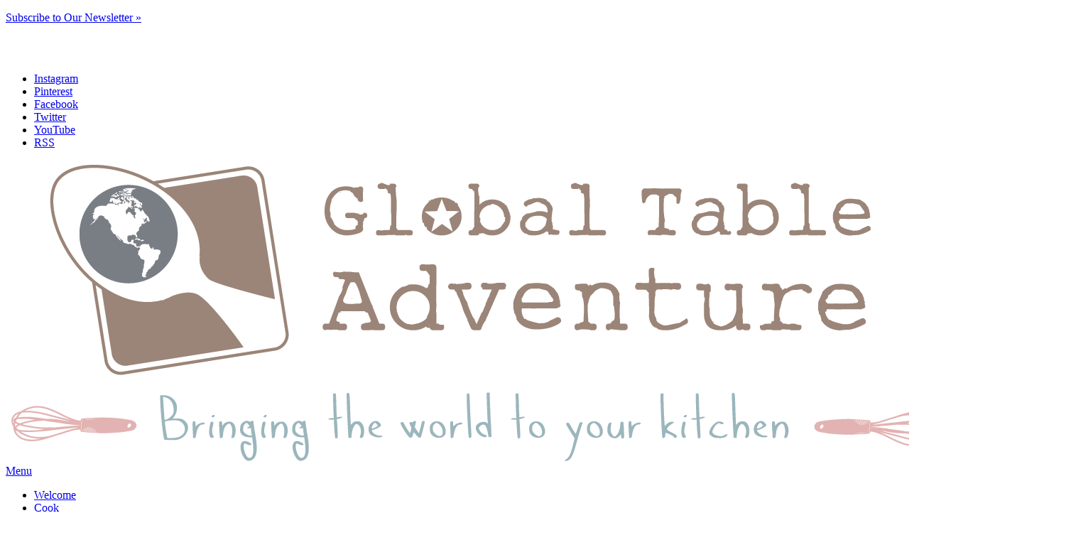

--- FILE ---
content_type: text/html; charset=UTF-8
request_url: http://globaltableadventure.com/category/countries/bosnia-herzegovina/
body_size: 16943
content:
<!DOCTYPE html>
<html lang="en-US">
<head>
	<meta charset="UTF-8" />
	<meta name="viewport" content="width=device-width,initial-scale=1">
	<title>Bosnia &amp; Herzegovina | Global Table Adventure</title>
	<link rel="profile" href="http://gmpg.org/xfn/11">
	<link rel="pingback" href="http://globaltableadventure.com/xmlrpc.php">
	<!--[if lt IE 9]>
		<script src="http://globaltableadventure.com/wp-content/themes/zuki/js/html5.js"></script>
	<![endif]-->

<link rel='dns-prefetch' href='//fonts.googleapis.com' />
<link rel='dns-prefetch' href='//brick.a.ssl.fastly.net' />
<link href='https://fonts.gstatic.com' crossorigin rel='preconnect' />
<link rel="alternate" type="application/rss+xml" title="Global Table Adventure &raquo; Feed" href="https://globaltableadventure.com/feed/" />
<link rel="alternate" type="application/rss+xml" title="Global Table Adventure &raquo; Comments Feed" href="https://globaltableadventure.com/comments/feed/" />
<link rel="alternate" type="application/rss+xml" title="Global Table Adventure &raquo; Bosnia &amp; Herzegovina Category Feed" href="https://globaltableadventure.com/category/regions/europe/bosnia-herzegovina/feed/" />
<style type="text/css">
img.wp-smiley,
img.emoji {
	display: inline !important;
	border: none !important;
	box-shadow: none !important;
	height: 1em !important;
	width: 1em !important;
	margin: 0 .07em !important;
	vertical-align: -0.1em !important;
	background: none !important;
	padding: 0 !important;
}
</style>
		<link rel="stylesheet" href="http://globaltableadventure.com/wp-includes/js/thickbox/thickbox.css" type="text/css" media="screen" />
	
		<link rel="stylesheet" href="http://globaltableadventure.com/wp-content/plugins/photosmash-galleries/css/bwbps.css" type="text/css" media="screen" />
	<link rel="stylesheet" href="http://globaltableadventure.com/wp-content/plugins/photosmash-galleries/css/rating.css" type="text/css" media="screen" />
		
	
	<link rel="alternate" href="http://globaltableadventure.com/wp-content/plugins/photosmash-galleries/bwbps-media-rss.php" type="application/rss+xml" title="" id="gallery" />

    <script type="text/javascript">
	var displayedGalleries = "";
	var bwbpsAjaxURL = "http://globaltableadventure.com/wp-content/plugins/photosmash-galleries/ajax.php";
	var bwbpsAjaxUserURL = "http://globaltableadventure.com/wp-content/plugins/photosmash-galleries/ajax_useractions.php";
	var bwbpsAjaxRateImage = "http://globaltableadventure.com/wp-content/plugins/photosmash-galleries/ajax_rateimage.php";
	var bwbpsAjaxUpload = "http://globaltableadventure.com/wp-content/plugins/photosmash-galleries/ajax-wp-upload.php";
	var bwbpsImagesURL = "http://globaltableadventure.com/wp-content/uploads/bwbps/";
	var bwbpsThumbsURL = "http://globaltableadventure.com/wp-content/uploads/bwbps/thumbs/";
	var bwbpsUploadsURL = "https://globaltableadventure.com/wp-content/uploads/";
	var bwbpsPhotoSmashURL = "http://globaltableadventure.com/wp-content/plugins/photosmash-galleries/";
	var bwbpsBlogURL = "http://globaltableadventure.com/";
	
	function bwbpsAlternateUploadFunction(data, statusText, form_pfx){
		
		var ret = false;
		
				// Returning true will cause the normal Ajax Upload Success callback to abort...false continues 
		return false;
	}
	</script>
	<link rel='stylesheet' id='validate-engine-css-css'  href='http://globaltableadventure.com/wp-content/plugins/wysija-newsletters/css/validationEngine.jquery.css?ver=2.14' type='text/css' media='all' />
<link rel='stylesheet' id='bxslider-css-css'  href='http://globaltableadventure.com/wp-content/plugins/kiwi-logo-carousel/third-party/jquery.bxslider/jquery.bxslider.css?ver=5.6.16' type='text/css' media='' />
<link rel='stylesheet' id='kiwi-logo-carousel-styles-css'  href='http://globaltableadventure.com/wp-content/plugins/kiwi-logo-carousel/custom-styles.css?ver=5.6.16' type='text/css' media='' />
<link rel='stylesheet' id='tubepress-theme-0-css'  href='http://globaltableadventure.com/wp-content/plugins/tubepress_pro_4_2_1/web/themes/default/css/tubepress.css?ver=5.1.8' type='text/css' media='all' />
<link rel='stylesheet' id='grid-columns-css'  href='http://globaltableadventure.com/wp-content/plugins/grid-columns/css/columns.min.css?ver=20130123' type='text/css' media='all' />
<link rel='stylesheet' id='wp-block-library-css'  href='http://globaltableadventure.com/wp-includes/css/dist/block-library/style.min.css?ver=5.6.16' type='text/css' media='all' />
<link rel='stylesheet' id='ACT_css-css'  href='http://globaltableadventure.com/wp-content/plugins/list-all-posts-by-authors-nested-categories-and-titles/ACT.css?ver=5.6.16' type='text/css' media='all' />
<link rel='stylesheet' id='mdc-scroll-to-top-css'  href='http://globaltableadventure.com/wp-content/plugins/mdc-scroll-to-top/assets/css/style.css?ver=5.6.16' type='text/css' media='all' />
<style id='mdc-scroll-to-top-inline-css' type='text/css'>

        .scroll-to-top{
            background: transparent;
            bottom: 40px;
            right: 40px;
            height: 40px;
            width: 40px;
            cursor: cursor;
        }
</style>
<link rel='stylesheet' id='pinterest-pinboard-widget-style-css'  href='http://globaltableadventure.com/wp-content/plugins/pinterest-pinboard-widget/style.css?v=1&#038;ver=5.6.16' type='text/css' media='all' />
<link rel='stylesheet' id='wpurp_style_minified-css'  href='http://globaltableadventure.com/wp-content/plugins/wp-ultimate-recipe-premium/core/assets/wpurp-public.css?ver=3.11.1' type='text/css' media='all' />
<link rel='stylesheet' id='wpurp_style1-css'  href='http://globaltableadventure.com/wp-content/plugins/wp-ultimate-recipe-premium/core/vendor/font-awesome/css/font-awesome.min.css?ver=3.11.1' type='text/css' media='all' />
<link rel='stylesheet' id='wpurp_style2-css'  href='https://fonts.googleapis.com/css?family=Open+Sans&#038;ver=3.11.1&#038;display=swap' type='text/css' media='all' />
<link rel='stylesheet' id='wpurp_style3-css'  href='http://globaltableadventure.com/wp-content/plugins/wp-ultimate-recipe-premium/core/vendor/select2/select2.css?ver=3.11.1' type='text/css' media='all' />
<link rel='stylesheet' id='wpupg_style1-css'  href='http://globaltableadventure.com/wp-content/plugins/wp-ultimate-recipe-premium/premium/vendor/wp-ultimate-post-grid-premium/core/css/filter.css?ver=2.7.1' type='text/css' media='all' />
<link rel='stylesheet' id='wpupg_style2-css'  href='http://globaltableadventure.com/wp-content/plugins/wp-ultimate-recipe-premium/premium/vendor/wp-ultimate-post-grid-premium/core/css/pagination.css?ver=2.7.1' type='text/css' media='all' />
<link rel='stylesheet' id='wpupg_style3-css'  href='http://globaltableadventure.com/wp-content/plugins/wp-ultimate-recipe-premium/premium/vendor/wp-ultimate-post-grid-premium/core/css/grid.css?ver=2.7.1' type='text/css' media='all' />
<link rel='stylesheet' id='wpupg_style4-css'  href='http://globaltableadventure.com/wp-content/plugins/wp-ultimate-recipe-premium/premium/vendor/wp-ultimate-post-grid-premium/core/css/layout_base_forced.css?ver=2.7.1' type='text/css' media='all' />
<link rel='stylesheet' id='wpupg_style5-css'  href='http://globaltableadventure.com/wp-content/plugins/wp-ultimate-recipe-premium/premium/vendor/wp-ultimate-post-grid-premium/premium/addons/filter-dropdown/css/filter-dropdown.css?ver=2.7.1' type='text/css' media='all' />
<link rel='stylesheet' id='wpupg_style6-css'  href='http://globaltableadventure.com/wp-content/plugins/wp-ultimate-recipe-premium/premium/vendor/wp-ultimate-post-grid-premium/core/vendor/select2/css/select2.css?ver=2.7.1' type='text/css' media='all' />
<link rel='stylesheet' id='brickFonts-css'  href='//brick.a.ssl.fastly.net/Libre+Baskerville:400,700,400i/Karla:400,700,400i,700i?ver=5.6.16' type='text/css' media='all' />
<link rel='stylesheet' id='zuki-flex-slider-style-css'  href='http://globaltableadventure.com/wp-content/themes/zuki/js/flex-slider/flexslider.css?ver=5.6.16' type='text/css' media='all' />
<link rel='stylesheet' id='genericons-css'  href='http://globaltableadventure.com/wp-content/themes/zuki/genericons/genericons.css?ver=3.0.3' type='text/css' media='all' />
<link rel='stylesheet' id='zuki-style-css'  href='http://globaltableadventure.com/wp-content/themes/globaltable/style.css?ver=20140630' type='text/css' media='all' />
<script type='text/javascript' src='http://globaltableadventure.com/wp-includes/js/jquery/jquery.min.js?ver=3.5.1' id='jquery-core-js'></script>
<script type='text/javascript' src='http://globaltableadventure.com/wp-includes/js/jquery/jquery-migrate.min.js?ver=3.3.2' id='jquery-migrate-js' defer></script>
<script type='text/javascript' src='http://globaltableadventure.com/wp-content/plugins/photosmash-galleries/js/bwbps.js?ver=1.0' id='bwbps_js-js' defer></script>
<script type='text/javascript' src='http://globaltableadventure.com/wp-content/plugins/photosmash-galleries/js/star.rating.js?ver=1.0' id='jquery_starrating-js' defer></script>
<script type='text/javascript' src='http://globaltableadventure.com/wp-content/plugins/tubepress_pro_4_2_1/web/js/tubepress.js?ver=5.1.8' id='tubepress-js' defer></script>
<script type='text/javascript' src='http://globaltableadventure.com/wp-content/plugins/tubepress_pro_4_2_1/web/js/wordpress-ajax.js?ver=5.1.8' id='tubepress_ajax-js' defer></script>
<script type='text/javascript' src='http://globaltableadventure.com/wp-content/themes/globaltable/js/jquery.maphilight.js?ver=5.6.16' id='mapareahover-js' defer></script>
<script type='text/javascript' src='http://globaltableadventure.com/wp-content/themes/zuki/js/jquery.fitvids.js?ver=1.1' id='zuki-fitvids-js' defer></script>
<script type='text/javascript' src='http://globaltableadventure.com/wp-content/themes/zuki/js/flex-slider/jquery.flexslider-min.js?ver=5.6.16' id='zuki-flex-slider-js' defer></script>
<script type='text/javascript' src='http://globaltableadventure.com/wp-content/themes/zuki/js/functions.js?ver=20140426' id='zuki-script-js' defer></script>
<script type='text/javascript' src='http://globaltableadventure.com/wp-content/plugins/magic-action-box-pro/assets/js/actionbox-helper.js?ver=2.17.1' id='mab-actionbox-helper-js' defer></script>
<link rel="https://api.w.org/" href="https://globaltableadventure.com/wp-json/" /><link rel="alternate" type="application/json" href="https://globaltableadventure.com/wp-json/wp/v2/categories/1609" /><link rel="EditURI" type="application/rsd+xml" title="RSD" href="https://globaltableadventure.com/xmlrpc.php?rsd" />
<link rel="wlwmanifest" type="application/wlwmanifest+xml" href="http://globaltableadventure.com/wp-includes/wlwmanifest.xml" /> 
<meta name="generator" content="WordPress 5.6.16" />
<link rel='stylesheet' type='text/css' href='http://globaltableadventure.com/wp-content/plugins/subscription-options/suboptions.css' />


<script type="text/javascript">var TubePressJsConfig = {"urls":{"base":"\/wp-content\/plugins\/tubepress_pro_4_2_1","usr":"\/wp-content\/tubepress-content","ajax":"\/wp-admin\/admin-ajax.php"}};</script>
<style type="text/css">.wpupg-grid { transition: height 0.8s; }</style>	<style type="text/css">
		.widget-area p.summary a,
		.entry-content p a,
		.page .entry-content p a,
		blockquote cite a,
		.textwidget a,
		#comments .comment-text a,
		.authorbox p.author-description a {color: #000000;}
		.widget_zuki_recentposts_color .bg-wrap {background: ;}
		.archive-menu-content {background: ;}
	</style>
    	<style type="text/css" id="zuki-header-css">
			#site-title h1,
		#site-title h2.site-description {
			display: none;
		}

		</style>
	<style type="text/css">.select2wpupg-selection, .select2wpupg-dropdown { border-color: #AAAAAA!important; }.select2wpupg-selection__arrow b { border-top-color: #AAAAAA!important; }.select2wpupg-container--open .select2wpupg-selection__arrow b { border-bottom-color: #AAAAAA!important; }.select2wpupg-selection__placeholder, .select2wpupg-search__field, .select2wpupg-selection__rendered, .select2wpupg-results__option { color: #444444!important; }.select2wpupg-search__field::-webkit-input-placeholder { color: #444444!important; }.select2wpupg-search__field:-moz-placeholder { color: #444444!important; }.select2wpupg-search__field::-moz-placeholder { color: #444444!important; }.select2wpupg-search__field:-ms-input-placeholder { color: #444444!important; }.select2wpupg-results__option--highlighted { color: #FFFFFF!important; background-color: #5897FB!important; }</style><link rel="icon" href="https://globaltableadventure.com/wp-content/uploads/2015/02/star-54dc2958v1_site_icon-120x120.png" sizes="32x32" />
<link rel="icon" href="https://globaltableadventure.com/wp-content/uploads/2015/02/star-54dc2958v1_site_icon-300x300.png" sizes="192x192" />
<link rel="apple-touch-icon" href="https://globaltableadventure.com/wp-content/uploads/2015/02/star-54dc2958v1_site_icon-300x300.png" />
<meta name="msapplication-TileImage" content="https://globaltableadventure.com/wp-content/uploads/2015/02/star-54dc2958v1_site_icon-300x300.png" />
    <link href="https://maxcdn.bootstrapcdn.com/font-awesome/4.3.0/css/font-awesome.min.css" rel="stylesheet">
</head>

<body class="archive category category-bosnia-herzegovina category-1609">

	<div id="container">

		<header id="masthead" class="cf" role="banner">

							<nav id="header-top-nav">
          <p class="subscribelink"><a href="http://globaltableadventure.com/subscribe-to-emails/">Subscribe to Our Newsletter &raquo;</a></p><br/><br/>
					<ul id="menu-social" class="menu"><li id="menu-item-33595" class="menu-item menu-item-type-custom menu-item-object-custom menu-item-33595"><a href="http://instagram.com/thatsashamartin/">Instagram</a></li>
<li id="menu-item-33596" class="menu-item menu-item-type-custom menu-item-object-custom menu-item-33596"><a href="http://pinterest.com/globaltable">Pinterest</a></li>
<li id="menu-item-33597" class="menu-item menu-item-type-custom menu-item-object-custom menu-item-33597"><a href="https://www.facebook.com/thatsashamartin">Facebook</a></li>
<li id="menu-item-33598" class="menu-item menu-item-type-custom menu-item-object-custom menu-item-33598"><a href="https://twitter.com/thatsashamartin">Twitter</a></li>
<li id="menu-item-33599" class="menu-item menu-item-type-custom menu-item-object-custom menu-item-33599"><a href="https://www.youtube.com/user/globaltable">YouTube</a></li>
<li id="menu-item-33600" class="menu-item menu-item-type-custom menu-item-object-custom menu-item-33600"><a href="http://globaltableadventure.com/feed/">RSS</a></li>
</ul>
				</nav><!-- end #header-top -->
			
			<div id="site-title">
			
				<div id="site-header">

					<a href="https://globaltableadventure.com/" rel="home"><img src="http://globaltableadventure.com/wp-content/uploads/2015/02/cropped-GTAlogo1.png" width="1327" height="424" alt=""></a>
				</div><!-- end #site-header -->
							<h1><a href="https://globaltableadventure.com/" title="Global Table Adventure">Global Table Adventure</a></h1>
							<h2 class="site-description">Bringing the World to your Kitchen</h2>
						</div><!-- end #site-title -->

			<a href="#menuopen" id="mobile-menu-toggle"><span>Menu</span></a>

			<div id="mobile-menu-wrap" class="cf">
								<nav id="site-nav" class="cf">
					<ul id="menu-main" class="nav-menu"><li id="menu-item-33588" class="menu-item menu-item-type-custom menu-item-object-custom menu-item-33588"><a href="http://globaltableadventure.com/welcome">Welcome</a></li>
<li id="menu-item-33590" class="menu-item menu-item-type-custom menu-item-object-custom menu-item-33590"><a href="http://globaltableadventure.com/recipe">Cook</a></li>
<li id="menu-item-33592" class="menu-item menu-item-type-custom menu-item-object-custom menu-item-33592"><a href="http://globaltableadventure.com/category/posts/">Discover</a></li>
<li id="menu-item-33591" class="menu-item menu-item-type-custom menu-item-object-custom menu-item-33591"><a href="http://globaltableadventure.com/holidays-around-the-world/">Celebrate</a></li>
<li id="menu-item-33593" class="menu-item menu-item-type-custom menu-item-object-custom menu-item-33593"><a href="http://globaltableadventure.com/countries-ive-cooked/">Map Room</a></li>
<li id="menu-item-33594" class="menu-item menu-item-type-custom menu-item-object-custom menu-item-33594"><a href="http://sashamartin.com/book/">My Book</a></li>
</ul>				</nav><!-- end #site-nav -->
				<a href="#menuclose" id="mobile-menu-close"><span>Close Menu</span></a>
			</div><!-- end #mobile-menu-wrap -->

		</header><!-- end #masthead -->

<div id="main-wrap">

<div id="primary" class="site-content cf" role="main">

	
		<header class="archive-header">

				<h1 class="archive-title"> &nbsp;
					  All posts filed under: <span>Bosnia &amp; Herzegovina</span>			</h1>
	
					</header><!-- end .archive-header -->

				
			
<article id="post-4234" class="post-4234 post type-post status-publish format-standard has-post-thumbnail hentry category-bosnia-herzegovina category-europe category-monday-meal-review">

			<div class="entry-thumbnail">
			<a href="https://globaltableadventure.com/2010/07/05/monday-meal-review-bosnia-and-herzegovina/" title="Permalink to Monday Meal Review: Bosnia and Herzegovina"><img width="800" height="533" src="https://globaltableadventure.com/wp-content/uploads/2010/07/800.bosnia.img_4064.jpg" class="attachment-post-thumbnail size-post-thumbnail wp-post-image" alt="" loading="lazy" srcset="https://globaltableadventure.com/wp-content/uploads/2010/07/800.bosnia.img_4064.jpg 800w, https://globaltableadventure.com/wp-content/uploads/2010/07/800.bosnia.img_4064-220x146.jpg 220w, https://globaltableadventure.com/wp-content/uploads/2010/07/800.bosnia.img_4064-450x300.jpg 450w, https://globaltableadventure.com/wp-content/uploads/2010/07/800.bosnia.img_4064-600x400.jpg 600w, https://globaltableadventure.com/wp-content/uploads/2010/07/800.bosnia.img_4064-150x100.jpg 150w" sizes="(max-width: 800px) 100vw, 800px" /></a>
		</div><!-- end .entry-thumbnail -->
	
	<header class="entry-header">
		<h2 class="entry-title"><a href="https://globaltableadventure.com/2010/07/05/monday-meal-review-bosnia-and-herzegovina/" rel="bookmark">Monday Meal Review: Bosnia and Herzegovina</a></h2>

		<footer class="entry-meta cf">

<div class="catimg">
			<img src="" />
				<img src="https://globaltableadventure.com/wp-content/uploads/2015/02/Europe.png" />
				<img src="" />
	</div>
			<div class="entry-cats">
				<a href="https://globaltableadventure.com/category/regions/europe/bosnia-herzegovina/" rel="category tag">Bosnia &amp; Herzegovina</a> / <a href="https://globaltableadventure.com/category/regions/europe/" rel="category tag">Europe</a> / <a href="https://globaltableadventure.com/category/posts/discover/monday-meal-review/" rel="category tag">Monday Meal Review</a>			</div><!-- end .entry-cats -->

			<div class="entry-date">
				<a href="https://globaltableadventure.com/2010/07/05/monday-meal-review-bosnia-and-herzegovina/">July 5, 2010</a>
			</div><!-- end .entry-date -->
							<div class="entry-comments">
					<a href="https://globaltableadventure.com/2010/07/05/monday-meal-review-bosnia-and-herzegovina/#comments">comments 13</a>				</div><!-- end .entry-comments -->
						
			<div class="entry-details">
				<div class="entry-author">
					By <a href="https://globaltableadventure.com/author/globaltable/" title="All posts by Sasha Martin">Sasha Martin</a>				</div><!-- end .entry-author -->
			</div><!-- end .entry-details -->


		</footer><!-- end .entry-meta -->

	</header><!-- end .entry-header -->

					<div class="entry-summary">
				<p>This is meal #22 as I cook and eat food from all around the world. This weekend&#8217;s Global Table Adventure brought us to our knees. The incredible flavors of Bosnia and Herzegovina will suit those who enjoy the bright, bold flavors of Mediterranean and Eastern European foods. While nothing is incredibly complicated, the entire meal flows together like a happy love song. Chopped Salad (Sopska Salata) [Recipe] What I liked most about this dish: A refreshing accompaniment to grilled meat, Sopska Salata is a delightful summertime salad. There&#8217;s no denying it. Tomato, pepper, red onion, and feta were made to go together.  I could eat this salad for breakfast, lunch, and dinner. In fact, I did just that with the leftovers! Please tell me I&#8217;m not alone &#8211; surely someone else eats leftover salad for breakast? Someone? Anyone?! Anyway, you can add lettuce if you want to stretch this recipe to feed more people. What I liked least about this dish: I only have one regret &#8211; I could not use my own produce in this &hellip;</p>
				 <a class="standard-btn black-btn" href="https://globaltableadventure.com/2010/07/05/monday-meal-review-bosnia-and-herzegovina/">Read More</a>			</div><!-- .entry-summary -->
		
</article><!-- end post -4234 -->

		
			
<article id="post-4147" class="post-4147 recipe type-recipe status-publish has-post-thumbnail hentry category-bosnia-herzegovina category-europe ingredient-bacon ingredient-baking-powder ingredient-bread ingredient-garlic ingredient-ground-beef ingredient-ground-lamb ingredient-ground-pork ingredient-paprika ingredient-parsley ingredient-pepper ingredient-salt ingredient-seltzer-water course-main-dish general-grilling food-type-meats food-type-mr-pickys-favorite-recipes food-type-sandwicheswraps post type-post">

			<div class="entry-thumbnail">
			<a href="https://globaltableadventure.com/recipe/bosnian-finger-sausages-cevapi/" title="Permalink to Bosnian Finger Sausages | Cevapi"><img width="800" height="533" src="https://globaltableadventure.com/wp-content/uploads/2010/07/800.bosnia.img_4083.jpg" class="attachment-post-thumbnail size-post-thumbnail wp-post-image" alt="" loading="lazy" srcset="https://globaltableadventure.com/wp-content/uploads/2010/07/800.bosnia.img_4083.jpg 800w, https://globaltableadventure.com/wp-content/uploads/2010/07/800.bosnia.img_4083-220x146.jpg 220w, https://globaltableadventure.com/wp-content/uploads/2010/07/800.bosnia.img_4083-450x300.jpg 450w, https://globaltableadventure.com/wp-content/uploads/2010/07/800.bosnia.img_4083-600x400.jpg 600w, https://globaltableadventure.com/wp-content/uploads/2010/07/800.bosnia.img_4083-150x100.jpg 150w" sizes="(max-width: 800px) 100vw, 800px" /></a>
		</div><!-- end .entry-thumbnail -->
	
	<header class="entry-header">
		<h2 class="entry-title"><a href="https://globaltableadventure.com/recipe/bosnian-finger-sausages-cevapi/" rel="bookmark">Bosnian Finger Sausages | Cevapi</a></h2>

		<footer class="entry-meta cf">

<div class="catimg">
			<img src="" />
				<img src="https://globaltableadventure.com/wp-content/uploads/2015/02/Europe.png" />
	</div>
			<div class="entry-cats">
				<a href="https://globaltableadventure.com/category/regions/europe/bosnia-herzegovina/" rel="category tag">Bosnia &amp; Herzegovina</a> / <a href="https://globaltableadventure.com/category/regions/europe/" rel="category tag">Europe</a>			</div><!-- end .entry-cats -->

			<div class="entry-date">
				<a href="https://globaltableadventure.com/recipe/bosnian-finger-sausages-cevapi/">July 4, 2010</a>
			</div><!-- end .entry-date -->
							<div class="entry-comments">
					<a href="https://globaltableadventure.com/recipe/bosnian-finger-sausages-cevapi/#comments">comments 6</a>				</div><!-- end .entry-comments -->
						
			<div class="entry-details">
				<div class="entry-author">
					By <a href="https://globaltableadventure.com/author/globaltable/" title="All posts by Sasha Martin">Sasha Martin</a>				</div><!-- end .entry-author -->
			</div><!-- end .entry-details -->


		</footer><!-- end .entry-meta -->

	</header><!-- end .entry-header -->

					<div class="entry-summary">
				<p>Makes about 16 finger sausages Cevapi, pronounced cheh-VAH-pee, are highly addictive mini sausages served in a special Bosnian pita bread called Somun. You may substitute either naan or other thick, doughy bread. Some Bosnians swear by quickly dipping the bread in beef broth and heating for a minute over a hot grill. The hot, slightly brothy bread with Cevapi is a bite of heaven. Simply inspired! Although this recipe contains pork, you may also make it with equal parts lamb and beef. NOTE: Pljeskavice (pronounced PLYEH-skah-vee-tseh) are made the same way, but you add finely diced onion &amp; green pepper to the mixture.  Then form them into little patties, about 3&#8243; diameter.  Serve the same way. UPDATE: A reader sent in the following comment, which may be useful to you in your stovetop travels: In Bosnia they are not made with pork. It is good to mix the meats, but pork is not used because of the high percentage of Muslim population in the country. Part of the country might use it, but again their most &hellip;</p>
				 <a class="standard-btn black-btn" href="https://globaltableadventure.com/recipe/bosnian-finger-sausages-cevapi/">Read More</a>			</div><!-- .entry-summary -->
		
</article><!-- end post -4147 -->

		
			
<article id="post-4150" class="post-4150 recipe type-recipe status-publish has-post-thumbnail hentry category-bosnia-herzegovina category-europe tag-winter ingredient-all-purpose-flour ingredient-canned-lima-beans ingredient-garlic ingredient-olive-oil ingredient-onion ingredient-paprika ingredient-pepper ingredient-salt course-sides-and-salads general-potluck-friendly general-vegan general-vegetarian food-type-legumes food-type-sashas-favorite-recipe food-type-vegetables post type-post">

			<div class="entry-thumbnail">
			<a href="https://globaltableadventure.com/recipe/balkan-baked-beans-prebranac/" title="Permalink to Balkan Baked Beans | Prebranac"><img width="800" height="533" src="https://globaltableadventure.com/wp-content/uploads/2010/07/800.bosnia.img_4040.jpg" class="attachment-post-thumbnail size-post-thumbnail wp-post-image" alt="" loading="lazy" srcset="https://globaltableadventure.com/wp-content/uploads/2010/07/800.bosnia.img_4040.jpg 800w, https://globaltableadventure.com/wp-content/uploads/2010/07/800.bosnia.img_4040-220x146.jpg 220w, https://globaltableadventure.com/wp-content/uploads/2010/07/800.bosnia.img_4040-450x300.jpg 450w, https://globaltableadventure.com/wp-content/uploads/2010/07/800.bosnia.img_4040-600x400.jpg 600w, https://globaltableadventure.com/wp-content/uploads/2010/07/800.bosnia.img_4040-150x100.jpg 150w" sizes="(max-width: 800px) 100vw, 800px" /></a>
		</div><!-- end .entry-thumbnail -->
	
	<header class="entry-header">
		<h2 class="entry-title"><a href="https://globaltableadventure.com/recipe/balkan-baked-beans-prebranac/" rel="bookmark">Balkan Baked Beans | Prebranac</a></h2>

		<footer class="entry-meta cf">

<div class="catimg">
			<img src="" />
				<img src="https://globaltableadventure.com/wp-content/uploads/2015/02/Europe.png" />
	</div>
			<div class="entry-cats">
				<a href="https://globaltableadventure.com/category/regions/europe/bosnia-herzegovina/" rel="category tag">Bosnia &amp; Herzegovina</a> / <a href="https://globaltableadventure.com/category/regions/europe/" rel="category tag">Europe</a>			</div><!-- end .entry-cats -->

			<div class="entry-date">
				<a href="https://globaltableadventure.com/recipe/balkan-baked-beans-prebranac/">July 4, 2010</a>
			</div><!-- end .entry-date -->
							<div class="entry-comments">
					<a href="https://globaltableadventure.com/recipe/balkan-baked-beans-prebranac/#comments">comments 8</a>				</div><!-- end .entry-comments -->
						
			<div class="entry-details">
				<div class="entry-author">
					By <a href="https://globaltableadventure.com/author/globaltable/" title="All posts by Sasha Martin">Sasha Martin</a>				</div><!-- end .entry-author -->
			</div><!-- end .entry-details -->


		</footer><!-- end .entry-meta -->

	</header><!-- end .entry-header -->

					<div class="entry-summary">
				<p>Serves 2-4 Prebranac is rich, comforting, and tasty. This baked bean dish is like a warm hug from Bosnia, the &#8220;Heart of Europe.&#8221; The key is to slowly cook the onion until the golden, sweetness develops. I will be making Prebranac over and over again. I suggest you do the same! 🙂 Ingredients: 1 cup dry Lima beans, cooked (or 2 cans, drained) 2 medium onions, chopped 1/8 cup olive oil 3 garlic cloves, crushed 1 Tbsp paprika seasoning salt pepper 1 Tbsp of flour Method: 1. Preheat oven to 400F. Heat up olive oil in a pot over medium heat. Add onion and cook until golden. 2. Add garlic, paprika, flour, salt, and pepper. Cook a few minutes until spices are fragrant and flour is moistened. 3. Add beans and stir to combine. 4. Pour into a casserole and bake until crusty on top, about 15 minutes. Enjoy hot! Just look at all those ooey-gooey, sweet onions! Awesome. Balkan Baked Beans | Prebranac Votes: 0 Rating: 0 You: Rate this recipe! Print Recipe Prebranac is rich, comforting, and tasty. This baked &hellip;</p>
				 <a class="standard-btn black-btn" href="https://globaltableadventure.com/recipe/balkan-baked-beans-prebranac/">Read More</a>			</div><!-- .entry-summary -->
		
</article><!-- end post -4150 -->

		
			
<article id="post-4183" class="post-4183 recipe type-recipe status-publish has-post-thumbnail hentry category-bosnia-herzegovina category-europe ingredient-feta-cheese ingredient-green-bell-pepper ingredient-olive-oil ingredient-pepper ingredient-red-onion ingredient-red-wine-vinegar ingredient-salt ingredient-tomato course-sides-and-salads general-gluten-free general-vegetarian food-type-sashas-favorite-recipe post type-post">

			<div class="entry-thumbnail">
			<a href="https://globaltableadventure.com/recipe/shopska-salad/" title="Permalink to Shopska Salad | Shopska Salata"><img width="800" height="533" src="https://globaltableadventure.com/wp-content/uploads/2010/07/800.bosnia.img_4087.jpg" class="attachment-post-thumbnail size-post-thumbnail wp-post-image" alt="" loading="lazy" srcset="https://globaltableadventure.com/wp-content/uploads/2010/07/800.bosnia.img_4087.jpg 800w, https://globaltableadventure.com/wp-content/uploads/2010/07/800.bosnia.img_4087-220x146.jpg 220w, https://globaltableadventure.com/wp-content/uploads/2010/07/800.bosnia.img_4087-450x300.jpg 450w, https://globaltableadventure.com/wp-content/uploads/2010/07/800.bosnia.img_4087-600x400.jpg 600w, https://globaltableadventure.com/wp-content/uploads/2010/07/800.bosnia.img_4087-150x100.jpg 150w" sizes="(max-width: 800px) 100vw, 800px" /></a>
		</div><!-- end .entry-thumbnail -->
	
	<header class="entry-header">
		<h2 class="entry-title"><a href="https://globaltableadventure.com/recipe/shopska-salad/" rel="bookmark">Shopska Salad | Shopska Salata</a></h2>

		<footer class="entry-meta cf">

<div class="catimg">
			<img src="" />
				<img src="https://globaltableadventure.com/wp-content/uploads/2015/02/Europe.png" />
	</div>
			<div class="entry-cats">
				<a href="https://globaltableadventure.com/category/regions/europe/bosnia-herzegovina/" rel="category tag">Bosnia &amp; Herzegovina</a> / <a href="https://globaltableadventure.com/category/regions/europe/" rel="category tag">Europe</a>			</div><!-- end .entry-cats -->

			<div class="entry-date">
				<a href="https://globaltableadventure.com/recipe/shopska-salad/">July 4, 2010</a>
			</div><!-- end .entry-date -->
							<div class="entry-comments">
					<a href="https://globaltableadventure.com/recipe/shopska-salad/#comments">comments 5</a>				</div><!-- end .entry-comments -->
						
			<div class="entry-details">
				<div class="entry-author">
					By <a href="https://globaltableadventure.com/author/globaltable/" title="All posts by Sasha Martin">Sasha Martin</a>				</div><!-- end .entry-author -->
			</div><!-- end .entry-details -->


		</footer><!-- end .entry-meta -->

	</header><!-- end .entry-header -->

					<div class="entry-summary">
				<p>Serves 2-4 Can a salad be seductive? Maybe not. But a salad definitely can be charming and fun, like the boy next door. That&#8217;s exactly how I feel about Shopska Salad. Like a school girl, I crushed on this happy combination of crunchy peppers, farmer&#8217;s market tomatoes, and red onion. To make the salad even better, I tossed &#8220;Barrel-Aged Feta&#8221; in the mix. This cheese is just like regular feta with a tad stronger &#8211; and a &#8220;hair&#8221; funkier &#8211; flavor. In fact, Barrel-Aged Feta is a great &#8220;first&#8221; funky cheese for those of you trying to convince a family member to &#8220;go funky.&#8221; Ingredients 1 green bell pepper, thinly sliced 2 tomatoes, chopped 1/4 red onion, thinly sliced olive oil red wine vinegar 2 oz feta cheese (plain or aged), crumbled salt pepper Method: 1. Combine the pepper, tomato, and onion. Sprinkle with oil and vinegar, top with parsley and season. Add the cheese and serve. You could serve this salad unmixed, and let everyone take the pieces they want. As an option, mix in &hellip;</p>
				 <a class="standard-btn black-btn" href="https://globaltableadventure.com/recipe/shopska-salad/">Read More</a>			</div><!-- .entry-summary -->
		
</article><!-- end post -4183 -->

		
			
<article id="post-4222" class="post-4222 post type-post status-publish format-standard has-post-thumbnail hentry category-bosnia-herzegovina category-europe category-learn">

			<div class="entry-thumbnail">
			<a href="https://globaltableadventure.com/2010/07/02/fun-fact-friday-bosnia-and-herzegovina-with-poll/" title="Permalink to Coffee in Bosnia and Herzegovina (with poll)"><img width="1500" height="1014" src="https://globaltableadventure.com/wp-content/uploads/2010/07/BK_001_large.jpg" class="attachment-post-thumbnail size-post-thumbnail wp-post-image" alt="" loading="lazy" srcset="https://globaltableadventure.com/wp-content/uploads/2010/07/BK_001_large.jpg 1500w, https://globaltableadventure.com/wp-content/uploads/2010/07/BK_001_large-216x146.jpg 216w, https://globaltableadventure.com/wp-content/uploads/2010/07/BK_001_large-444x300.jpg 444w, https://globaltableadventure.com/wp-content/uploads/2010/07/BK_001_large-600x406.jpg 600w, https://globaltableadventure.com/wp-content/uploads/2010/07/BK_001_large-150x101.jpg 150w" sizes="(max-width: 1500px) 100vw, 1500px" /></a>
		</div><!-- end .entry-thumbnail -->
	
	<header class="entry-header">
		<h2 class="entry-title"><a href="https://globaltableadventure.com/2010/07/02/fun-fact-friday-bosnia-and-herzegovina-with-poll/" rel="bookmark">Coffee in Bosnia and Herzegovina (with poll)</a></h2>

		<footer class="entry-meta cf">

<div class="catimg">
			<img src="" />
				<img src="https://globaltableadventure.com/wp-content/uploads/2015/02/Europe.png" />
				<img src="" />
	</div>
			<div class="entry-cats">
				<a href="https://globaltableadventure.com/category/regions/europe/bosnia-herzegovina/" rel="category tag">Bosnia &amp; Herzegovina</a> / <a href="https://globaltableadventure.com/category/regions/europe/" rel="category tag">Europe</a> / <a href="https://globaltableadventure.com/category/posts/discover/learn/" rel="category tag">Learn</a>			</div><!-- end .entry-cats -->

			<div class="entry-date">
				<a href="https://globaltableadventure.com/2010/07/02/fun-fact-friday-bosnia-and-herzegovina-with-poll/">July 2, 2010</a>
			</div><!-- end .entry-date -->
							<div class="entry-comments">
					<a href="https://globaltableadventure.com/2010/07/02/fun-fact-friday-bosnia-and-herzegovina-with-poll/#comments">comments 2</a>				</div><!-- end .entry-comments -->
						
			<div class="entry-details">
				<div class="entry-author">
					By <a href="https://globaltableadventure.com/author/globaltable/" title="All posts by Sasha Martin">Sasha Martin</a>				</div><!-- end .entry-author -->
			</div><!-- end .entry-details -->


		</footer><!-- end .entry-meta -->

	</header><!-- end .entry-header -->

					<div class="entry-summary">
				<p>We&#8217;ve made it to another Friday! If you live in the United States, have a wonderful holiday weekend! We&#8217;ll be celebrating Miss Ava&#8217;s first birthday on Sunday&#8230;. 🙂 Here are our fun facts for Bosnia &amp; Herzegovina: Have a heart! Bosnia and Herzegovina is nicknamed the &#8220;Heart Shaped Land&#8221; due to the country&#8217;s slight heart shape. What&#8217;s in a name? The name &#8220;Bosnia&#8221; comes from an Indo-European word, &#8220;Bosana.&#8221; Bosana means&#8221;water.&#8221; Bosnia is full of beautiful rivers, lakes, waterfalls (one is well over 3oo feet high), and a strip of the Adriatic sea. Herzegovina is named for Herceg Stjepan, an ancient ruler. Culinary Traditions There are three culinary traditions in Bosnia and Herzegovina: Croatian, Serbian and Boshniakian. Forget fast food! Try a Bosnian &#8220;hamburger&#8221; The meat for Cevapi sausages (a recipe will be provided on Monday) can also be used to make Pljeskavice. Just add peppers and onion to the ground mixture! Although difficult to pronounce, they are easy to eat! Simply put the patties in a thick Bosnian Pita with some onion and tomato! Agriculture &hellip;</p>
				 <a class="standard-btn black-btn" href="https://globaltableadventure.com/2010/07/02/fun-fact-friday-bosnia-and-herzegovina-with-poll/">Read More</a>			</div><!-- .entry-summary -->
		
</article><!-- end post -4222 -->

		
			
<article id="post-4195" class="post-4195 recipe type-recipe status-publish has-post-thumbnail hentry category-bosnia-herzegovina category-europe category-learn category-videos tag-fall tag-winter ingredient-sugar ingredient-turkish-coffee ingredient-water course-drinks general-5-ingredients-or-less general-vegan general-vegetarian food-type-hot-drinks food-type-alcohol-free post type-post">

			<div class="entry-thumbnail">
			<a href="https://globaltableadventure.com/recipe/bosnian-coffee-bosanska-kafa-video-recipe/" title="Permalink to Bosnian Coffee | Bosanska Kafa"><img width="800" height="533" src="https://globaltableadventure.com/wp-content/uploads/2010/06/IMG_4197.jpg" class="attachment-post-thumbnail size-post-thumbnail wp-post-image" alt="" loading="lazy" srcset="https://globaltableadventure.com/wp-content/uploads/2010/06/IMG_4197.jpg 800w, https://globaltableadventure.com/wp-content/uploads/2010/06/IMG_4197-220x146.jpg 220w, https://globaltableadventure.com/wp-content/uploads/2010/06/IMG_4197-450x300.jpg 450w, https://globaltableadventure.com/wp-content/uploads/2010/06/IMG_4197-600x400.jpg 600w, https://globaltableadventure.com/wp-content/uploads/2010/06/IMG_4197-150x100.jpg 150w" sizes="(max-width: 800px) 100vw, 800px" /></a>
		</div><!-- end .entry-thumbnail -->
	
	<header class="entry-header">
		<h2 class="entry-title"><a href="https://globaltableadventure.com/recipe/bosnian-coffee-bosanska-kafa-video-recipe/" rel="bookmark">Bosnian Coffee | Bosanska Kafa</a></h2>

		<footer class="entry-meta cf">

<div class="catimg">
			<img src="" />
				<img src="https://globaltableadventure.com/wp-content/uploads/2015/02/Europe.png" />
				<img src="" />
				<img src="" />
	</div>
			<div class="entry-cats">
				<a href="https://globaltableadventure.com/category/regions/europe/bosnia-herzegovina/" rel="category tag">Bosnia &amp; Herzegovina</a> / <a href="https://globaltableadventure.com/category/regions/europe/" rel="category tag">Europe</a> / <a href="https://globaltableadventure.com/category/posts/discover/learn/" rel="category tag">Learn</a> / <a href="https://globaltableadventure.com/category/posts/discover/videos/" rel="category tag">Videos</a>			</div><!-- end .entry-cats -->

			<div class="entry-date">
				<a href="https://globaltableadventure.com/recipe/bosnian-coffee-bosanska-kafa-video-recipe/">July 1, 2010</a>
			</div><!-- end .entry-date -->
							<div class="entry-comments">
					<a href="https://globaltableadventure.com/recipe/bosnian-coffee-bosanska-kafa-video-recipe/#comments">comments 14</a>				</div><!-- end .entry-comments -->
						
			<div class="entry-details">
				<div class="entry-author">
					By <a href="https://globaltableadventure.com/author/globaltable/" title="All posts by Sasha Martin">Sasha Martin</a>				</div><!-- end .entry-author -->
			</div><!-- end .entry-details -->


		</footer><!-- end .entry-meta -->

	</header><!-- end .entry-header -->

					<div class="entry-summary">
				<p>Good morning! Let&#8217;s wake up, Bosnian style, and sip a shot of robust, Bosnian coffee. What is Bosnian Coffee? When someone says they had Bosnian coffee, they are referring to the method of preparation. This method (also referred to as Turkish coffee) is used all over the Middle East, the Balkans, and North Africa. Although there are many steps, each one is critical to making a good cup. And by good cup I mean a GOOD cup. The effort is worth it! The coffee beans for Bosnian coffee must be ground into a superfine powder. So fine, in fact, that it looks a lot like hot cocoa. You may purchase &#8220;Turkish Coffee&#8221; for this purpose at any Middle Eastern grocer. (Tulsa, here&#8217;s your local connection: Middle Eastern Market). If you have Colombian espresso, you can use it as long as you grind it super duper fine &#8211; until it disintegrates into a fluffy powder. The coffee cups: Bosnian coffee is served in small, espresso cups (also referred to as demi-tasse). Sounds fancy, but you can just &hellip;</p>
				 <a class="standard-btn black-btn" href="https://globaltableadventure.com/recipe/bosnian-coffee-bosanska-kafa-video-recipe/">Read More</a>			</div><!-- .entry-summary -->
		
</article><!-- end post -4195 -->

		
			
<article id="post-4142" class="post-4142 post type-post status-publish format-standard has-post-thumbnail hentry category-bosnia-herzegovina category-europe category-global-menu-ideas">

			<div class="entry-thumbnail">
			<a href="https://globaltableadventure.com/2010/06/30/menu-bosnia-herzegovina/" title="Permalink to Menu: Bosnia &#038; Herzegovina"><img width="800" height="500" src="https://globaltableadventure.com/wp-content/uploads/2010/06/MENU4.jpg" class="attachment-post-thumbnail size-post-thumbnail wp-post-image" alt="" loading="lazy" srcset="https://globaltableadventure.com/wp-content/uploads/2010/06/MENU4.jpg 800w, https://globaltableadventure.com/wp-content/uploads/2010/06/MENU4-220x138.jpg 220w, https://globaltableadventure.com/wp-content/uploads/2010/06/MENU4-460x288.jpg 460w, https://globaltableadventure.com/wp-content/uploads/2010/06/MENU4-600x375.jpg 600w, https://globaltableadventure.com/wp-content/uploads/2010/06/MENU4-150x94.jpg 150w" sizes="(max-width: 800px) 100vw, 800px" /></a>
		</div><!-- end .entry-thumbnail -->
	
	<header class="entry-header">
		<h2 class="entry-title"><a href="https://globaltableadventure.com/2010/06/30/menu-bosnia-herzegovina/" rel="bookmark">Menu: Bosnia &#038; Herzegovina</a></h2>

		<footer class="entry-meta cf">

<div class="catimg">
			<img src="" />
				<img src="https://globaltableadventure.com/wp-content/uploads/2015/02/Europe.png" />
				<img src="" />
	</div>
			<div class="entry-cats">
				<a href="https://globaltableadventure.com/category/regions/europe/bosnia-herzegovina/" rel="category tag">Bosnia &amp; Herzegovina</a> / <a href="https://globaltableadventure.com/category/regions/europe/" rel="category tag">Europe</a> / <a href="https://globaltableadventure.com/category/posts/celebrations/global-menu-ideas/" rel="category tag">Menus</a>			</div><!-- end .entry-cats -->

			<div class="entry-date">
				<a href="https://globaltableadventure.com/2010/06/30/menu-bosnia-herzegovina/">June 30, 2010</a>
			</div><!-- end .entry-date -->
							<div class="entry-comments">
					<a href="https://globaltableadventure.com/2010/06/30/menu-bosnia-herzegovina/#comments">comments 10</a>				</div><!-- end .entry-comments -->
						
			<div class="entry-details">
				<div class="entry-author">
					By <a href="https://globaltableadventure.com/author/globaltable/" title="All posts by Sasha Martin">Sasha Martin</a>				</div><!-- end .entry-author -->
			</div><!-- end .entry-details -->


		</footer><!-- end .entry-meta -->

	</header><!-- end .entry-header -->

					<div class="entry-summary">
				<p>Yet another week of agonizing menu choices. There is just too much good food in this world. 🙂 After much deliberation, here&#8217;s how this week&#8217;s Global Table will celebrate the flavors of Bosnia &amp; Herzegovina: Chopped Salad (Sopska Salata) [Recipe] Fresh tomato, green pepper, red onion, and feta cheese, topped with a sprinkle of chopped parsley, red wine vinegar, and olive oil. Finger Sausages (Cevapi) [Recipe] Cevapi is popular street-food in Bosnia and Herzegovina. The small, grilled sausages are made from a blend of beef, lamb, and sometimes pork. Enjoy with doughy Somun (thick pita-style bread) and white onion. Balkan Baked Beans (Prebranac) [Recipe] Prebranac is an easy, addictive side dish made with white kidney beans, caramelized onion, garlic, and loads of paprika. Bosnian Coffee (Bosanska Kafa) [Recipe] Bosnian coffee is made from a superfine grind, but don&#8217;t be fooled. This strong drink has kick! NOTE: Special thanks to Deanna, one of our readers who spent every summer in Bosnia as a child. She volunteered to teach me what she knew about Bosnia and Herzegovina. I probably &hellip;</p>
				 <a class="standard-btn black-btn" href="https://globaltableadventure.com/2010/06/30/menu-bosnia-herzegovina/">Read More</a>			</div><!-- .entry-summary -->
		
</article><!-- end post -4142 -->

		
			
<article id="post-4155" class="post-4155 post type-post status-publish format-standard has-post-thumbnail hentry category-bosnia-herzegovina category-europe category-food-culture-by-country">

			<div class="entry-thumbnail">
			<a href="https://globaltableadventure.com/2010/06/29/about-the-food-of-bosnia-herzegovina/" title="Permalink to About the Food of Bosnia &#038; Herzegovina"><img width="650" height="474" src="https://globaltableadventure.com/wp-content/uploads/2010/06/BK_008.jpg" class="attachment-post-thumbnail size-post-thumbnail wp-post-image" alt="" loading="lazy" srcset="https://globaltableadventure.com/wp-content/uploads/2010/06/BK_008.jpg 650w, https://globaltableadventure.com/wp-content/uploads/2010/06/BK_008-200x146.jpg 200w, https://globaltableadventure.com/wp-content/uploads/2010/06/BK_008-411x300.jpg 411w, https://globaltableadventure.com/wp-content/uploads/2010/06/BK_008-600x438.jpg 600w, https://globaltableadventure.com/wp-content/uploads/2010/06/BK_008-150x109.jpg 150w" sizes="(max-width: 650px) 100vw, 650px" /></a>
		</div><!-- end .entry-thumbnail -->
	
	<header class="entry-header">
		<h2 class="entry-title"><a href="https://globaltableadventure.com/2010/06/29/about-the-food-of-bosnia-herzegovina/" rel="bookmark">About the Food of Bosnia &#038; Herzegovina</a></h2>

		<footer class="entry-meta cf">

<div class="catimg">
			<img src="" />
				<img src="https://globaltableadventure.com/wp-content/uploads/2015/02/Europe.png" />
				<img src="" />
	</div>
			<div class="entry-cats">
				<a href="https://globaltableadventure.com/category/regions/europe/bosnia-herzegovina/" rel="category tag">Bosnia &amp; Herzegovina</a> / <a href="https://globaltableadventure.com/category/regions/europe/" rel="category tag">Europe</a> / <a href="https://globaltableadventure.com/category/posts/discover/food-culture-by-country/" rel="category tag">Food Culture by Country</a>			</div><!-- end .entry-cats -->

			<div class="entry-date">
				<a href="https://globaltableadventure.com/2010/06/29/about-the-food-of-bosnia-herzegovina/">June 29, 2010</a>
			</div><!-- end .entry-date -->
							<div class="entry-comments">
					<a href="https://globaltableadventure.com/2010/06/29/about-the-food-of-bosnia-herzegovina/#comments">comments 9</a>				</div><!-- end .entry-comments -->
						
			<div class="entry-details">
				<div class="entry-author">
					By <a href="https://globaltableadventure.com/author/globaltable/" title="All posts by Sasha Martin">Sasha Martin</a>				</div><!-- end .entry-author -->
			</div><!-- end .entry-details -->


		</footer><!-- end .entry-meta -->

	</header><!-- end .entry-header -->

					<div class="entry-summary">
				<p>Oh, Bosnia and Herzegovina. No one told me! I feel as though a secret was kept from me all these years. Mountains. Valleys. Rushing waterfalls. Seaside resorts. As I looked through photos and videos of this country I am struck by how incredibly beautiful and timeless the land remains. Like the Sound of Music meets Clash of the Titans&#8230; or&#8230;. something like that. Last night I put a travel voucher under Keith&#8217;s pillow and a pair of clogs by his bedside. Do you think he&#8217;ll get the hint? He still hasn&#8217;t said anything&#8230; But how could I not be seduced by Bosnia and Herzegovina? In the rugged mountains there lives a people devoted to the old way of life. Families pass down recipes from generation to generation, celebrating simple flavors drawn out slowly. You&#8217;ll find freshly grilled meats, baked beans, stewed vegetables, and syrupy sweet desserts. You&#8217;ll even see braised meats cooked in earthenware pots. They make plum brandy, wine, and cheese. What more does a person need? Typically Balkan, Bosnian cuisine reflects the best parts of &hellip;</p>
				 <a class="standard-btn black-btn" href="https://globaltableadventure.com/2010/06/29/about-the-food-of-bosnia-herzegovina/">Read More</a>			</div><!-- .entry-summary -->
		
</article><!-- end post -4155 -->

		
		
		
</div><!-- end #primary -->

<div id="blog-sidebar" class="default-sidebar widget-area" role="complementary">
	<aside id="search-3" class="widget widget_search"><h3 class="widget-title">Search 650+ recipes from 195 countries&#8230;</h3>

<form role="search" method="get" id="searchform" class="searchform" action="https://globaltableadventure.com/" role="search">
	<label for="s" class="screen-reader-text"><span>Search</span></label>
	<input type="text" class="search-field" name="s" id="s" placeholder="Type to Search: 195+ countries | 650+ recipes..." />
	<input type="submit" class="submit" name="submit" id="searchsubmit" value="Search" />
</form>
</aside><aside id="widget_sp_image-49" class="widget widget_sp_image"><h3 class="widget-title">My memoir</h3><a href="http://globaltableadventure.com/book/" target="_self" class="widget_sp_image-image-link" title="My memoir"><img width="400" height="600" alt="My memoir" class="attachment-large" style="max-width: 100%;" srcset="https://globaltableadventure.com/wp-content/uploads/2013/02/Life-from-scratch-400x600.jpg 400w, https://globaltableadventure.com/wp-content/uploads/2013/02/Life-from-scratch-97x146.jpg 97w, https://globaltableadventure.com/wp-content/uploads/2013/02/Life-from-scratch-200x300.jpg 200w, https://globaltableadventure.com/wp-content/uploads/2013/02/Life-from-scratch-150x225.jpg 150w, https://globaltableadventure.com/wp-content/uploads/2013/02/Life-from-scratch.jpg 432w" sizes="(max-width: 400px) 100vw, 400px" src="https://globaltableadventure.com/wp-content/uploads/2013/02/Life-from-scratch-400x600.jpg" /></a><div class="widget_sp_image-description" ><p><b>Learn the story behind the adventure:</b><br />
<br />
How cooking the world helped a new mother from a troubled childhood find peace and self-acceptance. <i>A best book of the year and book club pick featured on NPR, Food + Wine, Milk Street Kitchen, Food52, + O, The Oprah Magazine. </i><br />
<br /><a class="standard-btn"  href="http://globaltableadventure.com/book/">Order your copy today</a></p>
</div></aside><aside id="text-48" class="widget widget_text"><h3 class="widget-title">Courses</h3>			<div class="textwidget"><div class="column-grid column-grid-2"><div class="column column-span-1 column-push-0 column-first"><p><center><img src="http://globaltableadventure.com/wp-content/uploads/2015/02/egg.png"><br />
<a href="http://globaltableadventure.com/?s=&fwp_course=breakfast">Breakfast</a><br />
<img src="http://globaltableadventure.com/wp-content/uploads/2015/02/salad.png"><br />
<a href="http://globaltableadventure.com/?s=&fwp_course=sides-and-salads">Salads/Sides</a><br />
<img src="http://globaltableadventure.com/wp-content/uploads/2015/02/soup.png"><br />
<a href="http://globaltableadventure.com/?s=&fwp_course=soups">Soup</a><br />
</center></p>
</div><div class="column column-span-1 column-push-0 column-last"><p><center><img src="http://globaltableadventure.com/wp-content/uploads/2015/02/dinner.png"><br />
<a href="http://globaltableadventure.com/?s=&fwp_course=main-dish">Dinner</a><br />
<img src="http://globaltableadventure.com/wp-content/uploads/2015/02/drinks.png"><br />
<a href="http://globaltableadventure.com/?s=&fwp_course=drinks">Drinks</a><br />
<img src="http://globaltableadventure.com/wp-content/uploads/2015/03/Appetizers-snacks.png"><br />
<a href="http://globaltableadventure.com/?s=&submit=Search&fwp_course=appetizers-and-snacks">Small Bites</a><br />
</center></p>
</div></div>
<center><img src="http://globaltableadventure.com/wp-content/uploads/2015/03/Desserts.png">
<br><a href="http://globaltableadventure.com/?s=&submit=Search&fwp_course=sweets">Desserts</a><br></center>
</div>
		</aside><aside id="text-49" class="widget widget_text"><h3 class="widget-title">Lifestyle</h3>			<div class="textwidget"><div class="column-grid column-grid-2"><div class="column column-span-1 column-push-0 column-first"><p><center><img src="http://globaltableadventure.com/wp-content/uploads/2015/02/weekend-projects.png"><br />
<a href="http://globaltableadventure.com/?s=&fwp_lifestyle=weekend-projects">Weekend Projects</a><br />
<img src="http://globaltableadventure.com/wp-content/uploads/2015/02/vegetarian.png"><br />
<a href="http://globaltableadventure.com/?s=&fwp_lifestyle=vegetarian">Vegetarian</a><br />
<img src="http://globaltableadventure.com/wp-content/uploads/2015/03/grilling.png"><br />
<a href="http://globaltableadventure.com/?s=&fwp_lifestyle=grilling">Grilling</a><br />
</center></p>
</div><div class="column column-span-1 column-push-0 column-last"><p><center><img src="http://globaltableadventure.com/wp-content/uploads/2015/03/five-ingredient-recipes.png"><br />
<a href="http://globaltableadventure.com/?s=&fwp_lifestyle=5-ingredients-or-less">5 Ingredients<br />
or less</a><br />
<img src="http://globaltableadventure.com/wp-content/uploads/2015/03/vegan.png"><br />
<a href="http://globaltableadventure.com/?s=&fwp_lifestyle=vegan">Vegan</a><br />
<img src="http://globaltableadventure.com/wp-content/uploads/2015/03/potluck.png"><br />
<a href="http://globaltableadventure.com/?s=&fwp_lifestyle=potluck-friendly">Potluck</a><br /></center></p>
</div></div>
</div>
		</aside><aside id="text-50" class="widget widget_text"><h3 class="widget-title">Food Type</h3>			<div class="textwidget"><div class="column-grid column-grid-2"><div class="column column-span-1 column-push-0 column-first"><p><center><img src="http://globaltableadventure.com/wp-content/uploads/2015/02/carbs.png"><br />
<a href="http://globaltableadventure.com/?s=&fwp_food_type=breads">Bread</a><br />
<img src="http://globaltableadventure.com/wp-content/uploads/2015/03/potatoes.png"><br />
<a href="http://globaltableadventure.com/?s=&fwp_food_type=potatoes-carbs">Potatoes</a><br />
<img src="http://globaltableadventure.com/wp-content/uploads/2015/03/Rice.png"><br />
<a href="http://globaltableadventure.com/?s=&fwp_food_type=rice-grain">Rice</a><br />
<img src="http://globaltableadventure.com/wp-content/uploads/2015/03/pasta.png"><br />
<a href="http://globaltableadventure.com/?s=&submit=Search&fwp_food_type=pasta-grains">Pasta</a><br />
<img src="http://globaltableadventure.com/wp-content/uploads/2015/03/pickles-and-condiments.png"><br />
<a href="http://globaltableadventure.com/?s=&fwp_food_type=seasoning-blends-pickles">Seasonings<br />
& Pickles</a><br />
<img src="http://globaltableadventure.com/wp-content/uploads/2015/03/sauces-and-dressings.png"><br />
<a href="http://globaltableadventure.com/?s=&fwp_food_type=saucesdressings">Sauces & Dressings</a><br />
<img src="http://globaltableadventure.com/wp-content/uploads/2015/03/spicy.png"><br />
<a href="http://globaltableadventure.com/?s=&fwp_food_type=spicy">Spicy</a><br />
</center></p>
</div><div class="column column-span-1 column-push-0 column-last"><p><center><img src="http://globaltableadventure.com/wp-content/uploads/2015/03/Seafood.png"><br />
<a href="http://globaltableadventure.com/?s=&submit=Search&fwp_food_type=seafood-recipes-by-category">Seafood</a><br />
<img src="http://globaltableadventure.com/wp-content/uploads/2015/03/poultry.png"><br />
<a href="http://globaltableadventure.com/?s=&submit=Search&fwp_food_type=poultry">Poultry</a><br />
<img src="http://globaltableadventure.com/wp-content/uploads/2015/03/meats.png"><br />
<a href="http://globaltableadventure.com/?s=&submit=Search&fwp_food_type=meats">Meats</a><br />
<img src="http://globaltableadventure.com/wp-content/uploads/2015/03/vegetables.png"><br />
<a href="http://globaltableadventure.com/?s=&fwp_food_type=vegetables">Veggies</a><br />
<img src="http://globaltableadventure.com/wp-content/uploads/2015/03/fruit.png"><br />
<a href="http://globaltableadventure.com/?s=&fwp_food_type=fruit-recipes-by-category">Fruit</a></p>
<p><img src="http://globaltableadventure.com/wp-content/uploads/2015/03/grains.png"><br />
<a href="http://globaltableadventure.com/?s=&fwp_food_type=random-carbs-grains">Random Carbs & Grains</a><br />
<img src="http://globaltableadventure.com/wp-content/uploads/2015/03/sandwiches-and-wraps.png"><br />
<a href="http://globaltableadventure.com/?s=&fwp_food_type=sandwicheswraps">Sandwiches & Wraps</a></p>
<p></center></p>
</div></div></div>
		</aside><aside id="zuki_quote-1" class="widget widget_zuki_quote">
		<div class="widget-title-wrap"><h3 class="widget-title"><span>Global Wisdom</span></h3></div>
			<div class="quote-wrap">
			<blockquote class="quote-text"><p>The discovery of a new dish does more for the happiness of the human race than the discovery of a star.</p>
			<cite class="quote-author"> Jean-Anthelme Brillat-Savarin </cite>			</blockquote>
			</div><!-- end .quote-wrap -->

	   </aside><aside id="null-instagram-feed-6" class="widget null-instagram-feed"><h3 class="widget-title">Instagram</h3>Instagram did not return a 200.</aside></div><!-- end #blog-sidebar -->


<div id="footerwidgets-wrap" class="cf">
			<div id="footer-one" class="default-sidebar widget-area" role="complementary">
			<aside id="widget_sp_image-47" class="widget widget_sp_image"><h3 class="widget-title">Go anywhere in the world&#8230; by dinnertime.</h3><a href="http://globaltableadventure.com/countries-ive-cooked/" target="_self" class="widget_sp_image-image-link" title="Go anywhere in the world&#8230; by dinnertime."><img width="216" height="107" alt="Go anywhere in the world&#8230; by dinnertime." class="attachment-full" style="max-width: 100%;" srcset="https://globaltableadventure.com/wp-content/uploads/2015/02/small-map.jpg 216w, https://globaltableadventure.com/wp-content/uploads/2015/02/small-map-150x74.jpg 150w" sizes="(max-width: 216px) 100vw, 216px" src="https://globaltableadventure.com/wp-content/uploads/2015/02/small-map.jpg" /></a><div class="widget_sp_image-description" ><p><i>Click to explore recipes and posts from 195+ countries and territories.</i></p>
</div></aside>		</div><!-- end #footer-one -->
	
			<div id="footer-two" class="default-sidebar widget-area" role="complementary">
			<aside id="nav_menu-6" class="widget widget_nav_menu"><h3 class="widget-title">Eat Global, Shop Local.</h3><div class="menu-short-container"><ul id="menu-short" class="menu"><li id="menu-item-33606" class="menu-item menu-item-type-custom menu-item-object-custom menu-item-33606"><a href="/welcome">Welcome</a></li>
<li id="menu-item-33608" class="menu-item menu-item-type-custom menu-item-object-custom menu-item-33608"><a href="http://sashamartin.com/">Contact</a></li>
<li id="menu-item-33607" class="menu-item menu-item-type-custom menu-item-object-custom menu-item-33607"><a href="http://sashamartin.com/publications/">Publications &#038; Media</a></li>
<li id="menu-item-33963" class="menu-item menu-item-type-custom menu-item-object-custom menu-item-33963"><a href="/work-with-me">Work with Me</a></li>
<li id="menu-item-34986" class="menu-item menu-item-type-custom menu-item-object-custom menu-item-34986"><a href="http://sashamartin.com/events">Events &#038; Book Signings</a></li>
<li id="menu-item-40739" class="menu-item menu-item-type-custom menu-item-object-custom menu-item-40739"><a href="http://sashamartin.com/lets-be-friends/">Subscribe to Emails</a></li>
</ul></div></aside>		</div><!-- end #footer-two -->
	
			<div id="footer-three" class="default-sidebar widget-area" role="complementary">
			<aside id="text-33" class="widget widget_text"><h3 class="widget-title">My Book</h3>			<div class="textwidget"><a href="http://sashamartin.com/book/"><img src="http://globaltableadventure.com/wp-content/uploads/2015/02/life-from-scratch.jpeg" /></a></div>
		</aside>		</div><!-- end #footer-three -->
	
			<div id="footer-four" class="default-sidebar widget-area" role="complementary">
			<aside id="nav_menu-7" class="widget widget_nav_menu"><h3 class="widget-title">Feeling Social?</h3><div class="menu-social-container"><ul id="menu-social-1" class="menu"><li class="menu-item menu-item-type-custom menu-item-object-custom menu-item-33595"><a href="http://instagram.com/thatsashamartin/">Instagram</a></li>
<li class="menu-item menu-item-type-custom menu-item-object-custom menu-item-33596"><a href="http://pinterest.com/globaltable">Pinterest</a></li>
<li class="menu-item menu-item-type-custom menu-item-object-custom menu-item-33597"><a href="https://www.facebook.com/thatsashamartin">Facebook</a></li>
<li class="menu-item menu-item-type-custom menu-item-object-custom menu-item-33598"><a href="https://twitter.com/thatsashamartin">Twitter</a></li>
<li class="menu-item menu-item-type-custom menu-item-object-custom menu-item-33599"><a href="https://www.youtube.com/user/globaltable">YouTube</a></li>
<li class="menu-item menu-item-type-custom menu-item-object-custom menu-item-33600"><a href="http://globaltableadventure.com/feed/">RSS</a></li>
</ul></div></aside>		</div><!-- end #footer-four -->
	
			<div id="footer-five" class="default-sidebar widget-area" role="complementary">
			<aside id="text-34" class="widget widget_text"><h3 class="widget-title">Ava&#8217;s Corner</h3>			<div class="textwidget"><a href="http://globaltableadventure.com/avas-corner/"><img src="http://globaltableadventure.com/wp-content/uploads/2015/02/ava.jpg" /></a></div>
		</aside>		</div><!-- end #footer-five -->
	</div><!-- end #footerwidgets-wrap -->
<footer id="colophon" class="site-footer cf">

	<p class="grey-logos">AS SEEN IN</p>

		<ul class="kiwi-logo-carousel kiwi-logo-carousel-as-seen-in default align-center col4"><li style="height:150px;" ><div class="helper" style="height:150px; width:200px;" ><img src="https://globaltableadventure.com/wp-content/uploads/2015/02/ricksteveslogo-300x300.jpg" alt="Rick Steves" title="Rick Steves" style="max-width:200px; padding-left: 0px; padding-right:0px" ></div></li><li style="height:150px;" ><div class="helper" style="height:150px; width:200px;" ><img src="https://globaltableadventure.com/wp-content/uploads/2015/02/food-and-wine1.jpg" alt="Food and Wine" title="Food and Wine" style="max-width:200px; padding-left: 0px; padding-right:0px" ></div></li><li style="height:150px;" ><div class="helper" style="height:150px; width:200px;" ><img src="https://globaltableadventure.com/wp-content/uploads/2015/02/national-geographic-wide-300x93.jpg" alt="National Geographic" title="National Geographic" style="max-width:200px; padding-left: 0px; padding-right:0px" ></div></li><li style="height:150px;" ><div class="helper" style="height:150px; width:200px;" ><img src="https://globaltableadventure.com/wp-content/uploads/2015/02/npr-color-300x99.jpg" alt="NPR" title="NPR" style="max-width:200px; padding-left: 0px; padding-right:0px" ></div></li><li style="height:150px;" ><div class="helper" style="height:150px; width:200px;" ><img src="https://globaltableadventure.com/wp-content/uploads/2015/02/logo-Oprah1.gif" alt="The Oprah Magazine" title="The Oprah Magazine" style="max-width:200px; padding-left: 0px; padding-right:0px" ></div></li></ul>

	
	<div id="site-info">
		<ul class="credit" role="contentinfo">
						<li class="copyright">Copyright &copy; 2026 <a href="https://globaltableadventure.com/">Global Table Adventure.</a></li>
			<li class="wp-credit">
				Proudly powered by <a href="http://wordpress.org/" >WordPress.</a>
			</li>
			<li>
				Site by:  <a href="http://untame.net" rel="designer">Untame</a>.			</li>
					</ul><!-- end .credit -->
	</div><!-- end #site-info -->

</footer><!-- end #colophon -->
</div><!-- end #main-wrap -->

</div><!-- end #container -->

     <script type="text/javascript">
     //<![CDATA[
     infiniteScroll.settings.text = "More Posts";
     //]]>
     </script>
 <script>jQuery(document).ready(function(){jQuery(".kiwi-logo-carousel-default").bxSlider({mode:"horizontal",speed:500,slideMargin:0,infiniteLoop:true,hideControlOnEnd:false,captions:false,ticker:false,tickerHover:false,adaptiveHeight:false,responsive:true,pager:false,controls:true,autoControls:false,minSlides:1,maxSlides:4,moveSlides:1,slideWidth:200,auto:true,pause:4000,useCSS:false});jQuery(".kiwi-logo-carousel-as-seen-in").bxSlider({mode:"horizontal",speed:500,slideMargin:0,infiniteLoop:true,hideControlOnEnd:false,captions:false,ticker:false,tickerHover:false,adaptiveHeight:false,responsive:true,pager:false,controls:true,autoControls:false,minSlides:1,maxSlides:4,moveSlides:1,slideWidth:200,auto:true,pause:4000,useCSS:false});});</script><img title="Scroll to Top" class="scroll-to-top" src="http://globaltableadventure.com/wp-content/uploads/2018/09/balloon-scroll-up.png" /><script type='text/javascript' src='http://globaltableadventure.com/wp-includes/js/jquery/jquery.form.min.js?ver=4.2.1' id='jquery-form-js' defer></script>
<script type='text/javascript' id='thickbox-js-extra'>
/* <![CDATA[ */
var thickboxL10n = {"next":"Next >","prev":"< Prev","image":"Image","of":"of","close":"Close","noiframes":"This feature requires inline frames. You have iframes disabled or your browser does not support them.","loadingAnimation":"http:\/\/globaltableadventure.com\/wp-includes\/js\/thickbox\/loadingAnimation.gif"};
/* ]]> */
</script>
<script type='text/javascript' src='http://globaltableadventure.com/wp-includes/js/thickbox/thickbox.js?ver=3.1-20121105' id='thickbox-js' defer></script>
<script type='text/javascript' src='http://globaltableadventure.com/wp-content/plugins/mdc-scroll-to-top/assets/js/script.js?ver=1.0' id='mdc-scroll-to-top-js' defer></script>
<script type='text/javascript' id='mdc-scroll-to-top-js-after'>

            var time_to_scroll = 1000;
            var show_after_px = 100;
        
</script>
<script type='text/javascript' src='http://globaltableadventure.com/wp-includes/js/jquery/ui/core.min.js?ver=1.12.1' id='jquery-ui-core-js' defer></script>
<script type='text/javascript' src='http://globaltableadventure.com/wp-includes/js/jquery/ui/mouse.min.js?ver=1.12.1' id='jquery-ui-mouse-js' defer></script>
<script type='text/javascript' src='http://globaltableadventure.com/wp-includes/js/jquery/ui/sortable.min.js?ver=1.12.1' id='jquery-ui-sortable-js' defer></script>
<script type='text/javascript' src='http://globaltableadventure.com/wp-includes/js/jquery/ui/datepicker.min.js?ver=1.12.1' id='jquery-ui-datepicker-js' defer></script>
<script type='text/javascript' id='jquery-ui-datepicker-js-after'>
jQuery(document).ready(function(jQuery){jQuery.datepicker.setDefaults({"closeText":"Close","currentText":"Today","monthNames":["January","February","March","April","May","June","July","August","September","October","November","December"],"monthNamesShort":["Jan","Feb","Mar","Apr","May","Jun","Jul","Aug","Sep","Oct","Nov","Dec"],"nextText":"Next","prevText":"Previous","dayNames":["Sunday","Monday","Tuesday","Wednesday","Thursday","Friday","Saturday"],"dayNamesShort":["Sun","Mon","Tue","Wed","Thu","Fri","Sat"],"dayNamesMin":["S","M","T","W","T","F","S"],"dateFormat":"MM d, yy","firstDay":2,"isRTL":false});});
</script>
<script type='text/javascript' src='http://globaltableadventure.com/wp-includes/js/jquery/ui/draggable.min.js?ver=1.12.1' id='jquery-ui-draggable-js' defer></script>
<script type='text/javascript' src='http://globaltableadventure.com/wp-includes/js/jquery/ui/droppable.min.js?ver=1.12.1' id='jquery-ui-droppable-js' defer></script>
<script type='text/javascript' src='http://globaltableadventure.com/wp-content/plugins/wp-ultimate-recipe-premium/premium/vendor/jQuery-UI-Touch-Punch/jquery.ui.touch-punch.min.js?ver=3.11.1' id='jquery-ui-touch-punch-js' defer></script>
<script type='text/javascript' src='http://globaltableadventure.com/wp-content/plugins/wp-ultimate-recipe-premium/premium/vendor/jQuery-touchSwipe/jquery.touchSwipe.min.js?ver=3.11.1' id='jquery-touch-swipe-js' defer></script>
<script type='text/javascript' src='http://globaltableadventure.com/wp-includes/js/jquery/suggest.min.js?ver=1.1-20110113' id='suggest-js' defer></script>
<script type='text/javascript' id='wpurp_script_minified-js-extra'>
/* <![CDATA[ */
var wpurp_servings = {"precision":"2","decimal_character":"."};
var wpurp_print = {"ajaxurl":"http:\/\/globaltableadventure.com\/wp-admin\/admin-ajax.php?wpurp_ajax=1","nonce":"73c21db398","custom_print_css":"","coreUrl":"http:\/\/globaltableadventure.com\/wp-content\/plugins\/wp-ultimate-recipe-premium\/core","premiumUrl":"http:\/\/globaltableadventure.com\/wp-content\/plugins\/wp-ultimate-recipe-premium\/premium","title":"Global Table Adventure","permalinks":"\/%year%\/%monthnum%\/%day%\/%postname%\/"};
var wpurp_responsive_data = {"breakpoint":"550"};
var wpurp_sharing_buttons = {"facebook_lang":"en_US","twitter_lang":"en","google_lang":"en-US"};
var wpurp_favorite_recipe = {"ajaxurl":"http:\/\/globaltableadventure.com\/wp-admin\/admin-ajax.php?wpurp_ajax=1","nonce":"e1f871b782"};
var wpurp_meal_planner = {"ajaxurl":"http:\/\/globaltableadventure.com\/wp-admin\/admin-ajax.php?wpurp_ajax=1","addonUrl":"http:\/\/globaltableadventure.com\/wp-content\/plugins\/wp-ultimate-recipe-premium\/premium\/addons\/meal-planner","printUrl":"http:\/\/globaltableadventure.com\/wpurp_print\/","nonce":"18aefd31ed","nonce_print":"13ff14936d","nonce_admin":"","textLeftovers":"leftovers","textQuantity":"Quantity","textServings":"Servings","textDeleteCourse":"Do you want to remove this entire course?","textDeleteRecipe":"Do you want to remove this recipe from the menu?","textDeleteRecipes":"Do you want to remove all these recipes from the menu?","textAddToMealPlan":"This recipe has been added to your Meal Plan","nutrition_facts_fields":["calories","fat","carbohydrate","protein"],"nutrition_facts_calories_type":"calories","nutrition_facts_total":"","adjustable_system":"1","default_unit_system":"0","consolidate_ingredients":"1","checkboxes":"1","fractions":"","print_shoppinglist_style":"","datepicker":{"dateFormat":"yy-mm-dd","monthNames":["January","February","March","April","May","June","July","August","September","October","November","December"],"monthNamesShort":["Jan","Feb","Mar","Apr","May","Jun","Jul","Aug","Sep","Oct","Nov","Dec"],"dayNames":["Sunday","Monday","Tuesday","Wednesday","Thursday","Friday","Saturday"],"dayNamesShort":["Sun","Mon","Tue","Wed","Thu","Fri","Sat"],"dayNamesMin":["S","M","T","W","T","F","S"],"firstDay":"2","isRTL":false}};
var wpurp_add_to_meal_plan = {"ajaxurl":"http:\/\/globaltableadventure.com\/wp-admin\/admin-ajax.php?wpurp_ajax=1","nonce":"82a9e862e0","datepicker":{"dateFormat":"yy-mm-dd","monthNames":["January","February","March","April","May","June","July","August","September","October","November","December"],"monthNamesShort":["Jan","Feb","Mar","Apr","May","Jun","Jul","Aug","Sep","Oct","Nov","Dec"],"dayNames":["Sunday","Monday","Tuesday","Wednesday","Thursday","Friday","Saturday"],"dayNamesShort":["Sun","Mon","Tue","Wed","Thu","Fri","Sat"],"dayNamesMin":["S","M","T","W","T","F","S"],"firstDay":"2","isRTL":false}};
var wpurp_timer = {"icons":{"pause":"<svg xmlns=\"http:\/\/www.w3.org\/2000\/svg\" xmlns:xlink=\"http:\/\/www.w3.org\/1999\/xlink\" x=\"0px\" y=\"0px\" width=\"24px\" height=\"24px\" viewBox=\"0 0 24 24\"><g >\n<path fill=\"#fffefe\" d=\"M9,2H4C3.4,2,3,2.4,3,3v18c0,0.6,0.4,1,1,1h5c0.6,0,1-0.4,1-1V3C10,2.4,9.6,2,9,2z\"\/>\n<path fill=\"#fffefe\" d=\"M20,2h-5c-0.6,0-1,0.4-1,1v18c0,0.6,0.4,1,1,1h5c0.6,0,1-0.4,1-1V3C21,2.4,20.6,2,20,2z\"\/>\n<\/g><\/svg>","play":"<svg xmlns=\"http:\/\/www.w3.org\/2000\/svg\" xmlns:xlink=\"http:\/\/www.w3.org\/1999\/xlink\" x=\"0px\" y=\"0px\" width=\"24px\" height=\"24px\" viewBox=\"0 0 24 24\"><g >\n<path fill=\"#fffefe\" d=\"M6.6,2.2C6.3,2,5.9,1.9,5.6,2.1C5.2,2.3,5,2.6,5,3v18c0,0.4,0.2,0.7,0.6,0.9C5.7,22,5.8,22,6,22\nc0.2,0,0.4-0.1,0.6-0.2l12-9c0.3-0.2,0.4-0.5,0.4-0.8s-0.1-0.6-0.4-0.8L6.6,2.2z\"\/>\n<\/g><\/svg>","close":"<svg xmlns=\"http:\/\/www.w3.org\/2000\/svg\" xmlns:xlink=\"http:\/\/www.w3.org\/1999\/xlink\" x=\"0px\" y=\"0px\" width=\"24px\" height=\"24px\" viewBox=\"0 0 24 24\"><g >\n<path fill=\"#fffefe\" d=\"M22.7,4.3l-3-3c-0.4-0.4-1-0.4-1.4,0L12,7.6L5.7,1.3c-0.4-0.4-1-0.4-1.4,0l-3,3c-0.4,0.4-0.4,1,0,1.4L7.6,12\nl-6.3,6.3c-0.4,0.4-0.4,1,0,1.4l3,3c0.4,0.4,1,0.4,1.4,0l6.3-6.3l6.3,6.3c0.2,0.2,0.5,0.3,0.7,0.3s0.5-0.1,0.7-0.3l3-3\nc0.4-0.4,0.4-1,0-1.4L16.4,12l6.3-6.3C23.1,5.3,23.1,4.7,22.7,4.3z\"\/>\n<\/g><\/svg>"}};
var wpurp_unit_conversion = {"alias_to_unit":{"kg":"kilogram","kilogram":"kilogram","kilograms":"kilogram","g":"gram","gram":"gram","grams":"gram","mg":"milligram","milligram":"milligram","milligrams":"milligram","lb":"pound","lbs":"pound","pound":"pound","pounds":"pound","oz":"ounce","ounce":"ounce","ounces":"ounce","l":"liter","liter":"liter","liters":"liter","dl":"deciliter","deciliter":"deciliter","deciliters":"deciliter","cl":"centiliter","centiliter":"centiliter","centiliters":"centiliter","ml":"milliliter","milliliter":"milliliter","milliliters":"milliliter","gal":"gallon","gallon":"gallon","gallons":"gallon","qt":"quart","quart":"quart","quarts":"quart","pt":"pint","pint":"pint","pints":"pint","cup":"cup","cups":"cup","cu":"cup","c":"cup","floz":"fluid_ounce","fluidounce":"fluid_ounce","fluidounces":"fluid_ounce","flounce":"fluid_ounce","flounces":"fluid_ounce","fluid_ounce":"fluid_ounce","tablespoon":"tablespoon","tablespoons":"tablespoon","tbsp":"tablespoon","tbsps":"tablespoon","tbls":"tablespoon","tb":"tablespoon","tbs":"tablespoon","T":"tablespoon","t":"teaspoon","teaspoon":"teaspoon","teaspoons":"teaspoon","tsp":"teaspoon","tsps":"teaspoon","ts":"teaspoon","m":"meter","meter":"meter","meters":"meter","cm":"centimeter","centimeter":"centimeter","centimeters":"centimeter","mm":"millimeter","millimeter":"millimeter","millimeters":"millimeter","yd":"yard","yard":"yard","yards":"yard","ft":"foot","foot":"foot","feet":"foot","in":"inch","inch":"inch","inches":"inch"},"unit_to_type":{"kilogram":"weight","gram":"weight","milligram":"weight","pound":"weight","ounce":"weight","liter":"volume","deciliter":"volume","centiliter":"volume","milliliter":"volume","gallon":"volume","quart":"volume","pint":"volume","cup":"volume","fluid_ounce":"volume","tablespoon":"volume","teaspoon":"volume","meter":"length","centimeter":"length","millimeter":"length","yard":"length","foot":"length","inch":"length"},"universal_units":["tablespoon","teaspoon"],"systems":[{"name":"Metric","units_weight":["kilogram","gram","milligram"],"units_volume":["liter","deciliter","centiliter","milliliter"],"units_length":["meter","centimeter","millimeter"],"cup_type":"236.6"},{"name":"US Imperial","units_weight":["pound","ounce"],"units_volume":["gallon","quart","pint","cup","fluid_ounce"],"units_length":["yard","foot","inch"],"cup_type":"236.6"}],"unit_abbreviations":{"kilogram":"kg","gram":"g","milligram":"mg","pound":"lb","ounce":"oz","liter":"l","deciliter":"dl","centiliter":"cl","milliliter":"ml","gallon":"gal","quart":"qt","pint":"pt","cup":"cup","fluid_ounce":"floz","tablespoon":"tablespoon","teaspoon":"teaspoon","meter":"m","centimeter":"cm","millimeter":"mm","yard":"yd","foot":"ft","inch":"in"},"user_abbreviations":{"kilogram":{"singular":"kg","plural":"kg"},"gram":{"singular":"g","plural":"g"},"milligram":{"singular":"mg","plural":"mg"},"pound":{"singular":"lb","plural":"lb"},"ounce":{"singular":"oz","plural":"oz"},"liter":{"singular":"l","plural":"l"},"deciliter":{"singular":"dl","plural":"dl"},"centiliter":{"singular":"cl","plural":"cl"},"milliliter":{"singular":"ml","plural":"ml"},"gallon":{"singular":"gal","plural":"gal"},"quart":{"singular":"qt","plural":"qt"},"pint":{"singular":"pt","plural":"pt"},"cup":{"singular":"cup","plural":"cup"},"fluid_ounce":{"singular":"floz","plural":"floz"},"tablespoon":{"singular":"tablespoon","plural":"tablespoon"},"teaspoon":{"singular":"teaspoon","plural":"teaspoon"},"meter":{"singular":"m","plural":"m"},"centimeter":{"singular":"cm","plural":"cm"},"millimeter":{"singular":"mm","plural":"mm"},"yard":{"singular":"yd","plural":"yd"},"foot":{"singular":"ft","plural":"ft"},"inch":{"singular":"in","plural":"in"}}};
var wpurp_user_menus = {"ajaxurl":"http:\/\/globaltableadventure.com\/wp-admin\/admin-ajax.php?wpurp_ajax=1","addonUrl":"http:\/\/globaltableadventure.com\/wp-content\/plugins\/wp-ultimate-recipe-premium\/premium\/addons\/user-menus","nonce":"59cf831ef8","consolidate_ingredients":"1","adjustable_system":"1","default_system":"0","static_systems":[0],"checkboxes":"1","ingredient_notes":"","fractions":"","print_recipe_list":"","print_recipe_list_header":"<tr><th>Recipe<\/th><th>Servings<\/th><\/tr>","custom_print_shoppinglist_css":""};
var wpurp_add_to_shopping_list = {"ajaxurl":"http:\/\/globaltableadventure.com\/wp-admin\/admin-ajax.php?wpurp_ajax=1","nonce":"af6aeef3b4"};
var wpurp_user_ratings = {"ajax_url":"http:\/\/globaltableadventure.com\/wp-admin\/admin-ajax.php?wpurp_ajax=1","nonce":"c783cdc567"};
var wpurp_recipe_form = {"coreUrl":"http:\/\/globaltableadventure.com\/wp-content\/plugins\/wp-ultimate-recipe-premium\/core"};
var wpurp_user_submissions = {"ajaxurl":"http:\/\/globaltableadventure.com\/wp-admin\/admin-ajax.php?wpurp_ajax=1","nonce":"477143328d","confirm_message":"Are you sure you want to delete this recipe:"};
/* ]]> */
</script>
<script type='text/javascript' src='http://globaltableadventure.com/wp-content/plugins/wp-ultimate-recipe-premium/core/assets/wpurp-public.js?ver=3.11.1' id='wpurp_script_minified-js' defer></script>
<script type='text/javascript' src='http://globaltableadventure.com/wp-content/plugins/wp-ultimate-recipe-premium/premium/vendor/wp-ultimate-post-grid-premium/core/vendor/isotope/isotope.pkgd.min.js?ver=2.7.1' id='isotopewpupg-js' defer></script>
<script type='text/javascript' src='http://globaltableadventure.com/wp-includes/js/imagesloaded.min.js?ver=4.1.4' id='imagesloaded-js' defer></script>
<script type='text/javascript' id='wpupg_grid-js-extra'>
/* <![CDATA[ */
var wpupg_public = {"ajax_url":"http:\/\/globaltableadventure.com\/wp-admin\/admin-ajax.php?wpupg_ajax=1","animationSpeed":"0.8s","animationShow":{"opacity":"1"},"animationHide":{"opacity":"0"},"nonce":"55112a33cc","rtl":"","dropdown_hide_search":"","link_class":""};
/* ]]> */
</script>
<script type='text/javascript' src='http://globaltableadventure.com/wp-content/plugins/wp-ultimate-recipe-premium/premium/vendor/wp-ultimate-post-grid-premium/core/js/grid.js?ver=2.7.1' id='wpupg_grid-js' defer></script>
<script type='text/javascript' src='http://globaltableadventure.com/wp-content/plugins/wp-ultimate-recipe-premium/premium/vendor/wp-ultimate-post-grid-premium/core/vendor/select2/js/select2.js?ver=2.7.1' id='select2wpupg-js' defer></script>
<script type='text/javascript' src='http://globaltableadventure.com/wp-content/plugins/wp-ultimate-recipe-premium/premium/vendor/wp-ultimate-post-grid-premium/premium/addons/filter-dropdown/js/filter-dropdown.js?ver=2.7.1' id='filter-dropdown-js' defer></script>
<script type='text/javascript' src='http://globaltableadventure.com/wp-content/plugins/wp-ultimate-recipe-premium/premium/vendor/wp-ultimate-post-grid-premium/premium/addons/filter-text/js/filter-text.js?ver=2.7.1' id='filter-text-js' defer></script>
<script type='text/javascript' src='http://globaltableadventure.com/wp-content/plugins/wp-ultimate-recipe-premium/premium/vendor/wp-ultimate-post-grid-premium/premium/addons/pagination-infinite-load/js/pagination-infinite-load.js?ver=2.7.1' id='pagination-infinite-load-js' defer></script>
<script type='text/javascript' src='http://globaltableadventure.com/wp-content/plugins/wp-ultimate-recipe-premium/premium/vendor/wp-ultimate-post-grid-premium/premium/addons/pagination-load-filter/js/pagination-load-filter.js?ver=2.7.1' id='pagination-load-filter-js' defer></script>
<script type='text/javascript' src='http://globaltableadventure.com/wp-content/plugins/wp-ultimate-recipe-premium/premium/vendor/wp-ultimate-post-grid-premium/premium/addons/pagination-load-more/js/pagination-load-more.js?ver=2.7.1' id='pagination-load-more-js' defer></script>
<script type='text/javascript' id='mab-ajax-form-js-extra'>
/* <![CDATA[ */
var MabAjax = {"ajaxurl":"https:\/\/globaltableadventure.com\/wp-admin\/admin-ajax.php","action":"mab-process-optin","wpspinner":"https:\/\/globaltableadventure.com\/wp-admin\/images\/wpspin_light.gif","wpspinner2x":"https:\/\/globaltableadventure.com\/wp-admin\/images\/wpspin_light-2x.gif","spinner":"https:\/\/globaltableadventure.com\/wp-admin\/images\/spinner.gif","spinner2x":"https:\/\/globaltableadventure.com\/wp-admin\/images\/spinner-2x.gif","baseStylesUrl":"http:\/\/globaltableadventure.com\/wp-content\/plugins\/magic-action-box-pro\/styles\/"};
/* ]]> */
</script>
<script type='text/javascript' src='http://globaltableadventure.com/wp-content/plugins/magic-action-box-pro/assets/js/ajax-form.js?ver=2.17.1' id='mab-ajax-form-js' defer></script>
<script type='text/javascript' src='http://globaltableadventure.com/wp-content/themes/globaltable/js/jquery.rwdImageMaps.js?ver=1.0' id='imageMaps-js' defer></script>
<script type='text/javascript' src='http://globaltableadventure.com/wp-content/plugins/magic-action-box-pro/assets/js/responsive-videos.js?ver=2.17.1' id='mab-responsive-videos-js' defer></script>
<script type='text/javascript' src='http://globaltableadventure.com/wp-content/plugins/kiwi-logo-carousel/third-party/jquery.bxslider/jquery.bxslider.js?ver=5.6.16' id='bxslider-js' defer></script>

		<!-- PhotoSmash JavaScript  -->
		<script type='text/javascript'>
		
			
			
			var tb_pathToImage = "http://globaltableadventure.com/wp-includes/js/thickbox/loadingAnimation.gif";
			var tb_closeImage = "http://globaltableadventure.com/wp-includes/js/thickbox/tb-close.png";
		
		
		
		</script>
		<!--mabv2.17.1--><script>
    jQuery('img[usemap]').rwdImageMaps();
</script>

<script type="text/javascript">

jQuery(document).ready(function($) {

	jQuery(function()
{
	jQuery('#whiteoverlay').maphilight();
});

});
</script>

</body>
</html>

<!-- This website is like a Rocket, isn't it? Performance optimized by WP Rocket. Learn more: https://wp-rocket.me - Debug: cached@1768696175 -->